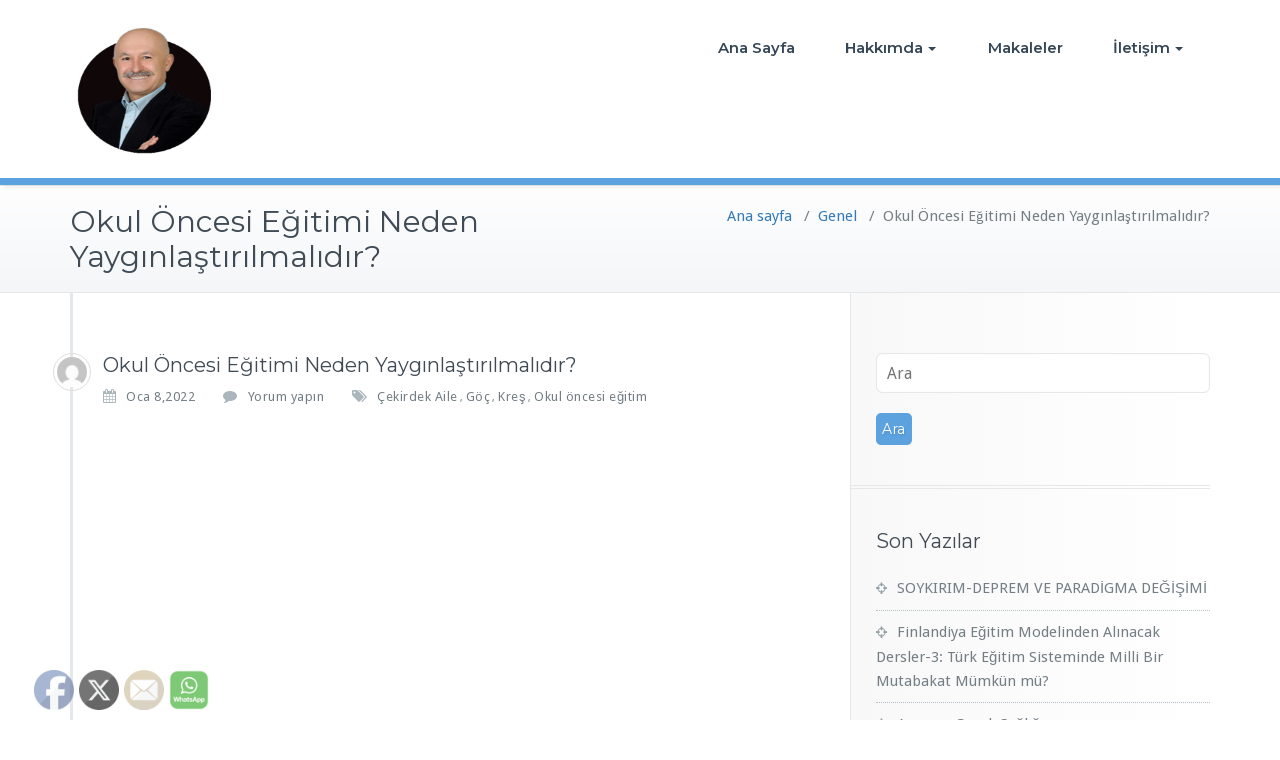

--- FILE ---
content_type: text/html; charset=UTF-8
request_url: https://www.nadircomak.com/682/okul-oncesi-egitimi-neden-yayginlastirilmalidir/
body_size: 16485
content:
<!DOCTYPE html>
<html lang="tr">
    <head>	
        <meta charset="UTF-8">
        <meta name="viewport" content="width=device-width, initial-scale=1">
        <meta http-equiv="x-ua-compatible" content="ie=edge">
       <link rel="pingback" href=" https://www.nadircomak.com/xmlrpc.php "><title>Okul Öncesi Eğitimi Neden Yaygınlaştırılmalıdır? &#8211; Dr. Nadir ÇOMAK</title>
<meta name='robots' content='max-image-preview:large' />
<link rel='dns-prefetch' href='//fonts.googleapis.com' />
<link rel="alternate" type="application/rss+xml" title="Dr. Nadir ÇOMAK &raquo; akışı" href="https://www.nadircomak.com/feed/" />
<link rel="alternate" type="application/rss+xml" title="Dr. Nadir ÇOMAK &raquo; yorum akışı" href="https://www.nadircomak.com/comments/feed/" />
<link rel="alternate" type="application/rss+xml" title="Dr. Nadir ÇOMAK &raquo; Okul Öncesi Eğitimi Neden Yaygınlaştırılmalıdır? yorum akışı" href="https://www.nadircomak.com/682/okul-oncesi-egitimi-neden-yayginlastirilmalidir/feed/" />
<script type="text/javascript">
/* <![CDATA[ */
window._wpemojiSettings = {"baseUrl":"https:\/\/s.w.org\/images\/core\/emoji\/15.0.3\/72x72\/","ext":".png","svgUrl":"https:\/\/s.w.org\/images\/core\/emoji\/15.0.3\/svg\/","svgExt":".svg","source":{"concatemoji":"https:\/\/www.nadircomak.com\/wp-includes\/js\/wp-emoji-release.min.js?ver=6.6.2"}};
/*! This file is auto-generated */
!function(i,n){var o,s,e;function c(e){try{var t={supportTests:e,timestamp:(new Date).valueOf()};sessionStorage.setItem(o,JSON.stringify(t))}catch(e){}}function p(e,t,n){e.clearRect(0,0,e.canvas.width,e.canvas.height),e.fillText(t,0,0);var t=new Uint32Array(e.getImageData(0,0,e.canvas.width,e.canvas.height).data),r=(e.clearRect(0,0,e.canvas.width,e.canvas.height),e.fillText(n,0,0),new Uint32Array(e.getImageData(0,0,e.canvas.width,e.canvas.height).data));return t.every(function(e,t){return e===r[t]})}function u(e,t,n){switch(t){case"flag":return n(e,"\ud83c\udff3\ufe0f\u200d\u26a7\ufe0f","\ud83c\udff3\ufe0f\u200b\u26a7\ufe0f")?!1:!n(e,"\ud83c\uddfa\ud83c\uddf3","\ud83c\uddfa\u200b\ud83c\uddf3")&&!n(e,"\ud83c\udff4\udb40\udc67\udb40\udc62\udb40\udc65\udb40\udc6e\udb40\udc67\udb40\udc7f","\ud83c\udff4\u200b\udb40\udc67\u200b\udb40\udc62\u200b\udb40\udc65\u200b\udb40\udc6e\u200b\udb40\udc67\u200b\udb40\udc7f");case"emoji":return!n(e,"\ud83d\udc26\u200d\u2b1b","\ud83d\udc26\u200b\u2b1b")}return!1}function f(e,t,n){var r="undefined"!=typeof WorkerGlobalScope&&self instanceof WorkerGlobalScope?new OffscreenCanvas(300,150):i.createElement("canvas"),a=r.getContext("2d",{willReadFrequently:!0}),o=(a.textBaseline="top",a.font="600 32px Arial",{});return e.forEach(function(e){o[e]=t(a,e,n)}),o}function t(e){var t=i.createElement("script");t.src=e,t.defer=!0,i.head.appendChild(t)}"undefined"!=typeof Promise&&(o="wpEmojiSettingsSupports",s=["flag","emoji"],n.supports={everything:!0,everythingExceptFlag:!0},e=new Promise(function(e){i.addEventListener("DOMContentLoaded",e,{once:!0})}),new Promise(function(t){var n=function(){try{var e=JSON.parse(sessionStorage.getItem(o));if("object"==typeof e&&"number"==typeof e.timestamp&&(new Date).valueOf()<e.timestamp+604800&&"object"==typeof e.supportTests)return e.supportTests}catch(e){}return null}();if(!n){if("undefined"!=typeof Worker&&"undefined"!=typeof OffscreenCanvas&&"undefined"!=typeof URL&&URL.createObjectURL&&"undefined"!=typeof Blob)try{var e="postMessage("+f.toString()+"("+[JSON.stringify(s),u.toString(),p.toString()].join(",")+"));",r=new Blob([e],{type:"text/javascript"}),a=new Worker(URL.createObjectURL(r),{name:"wpTestEmojiSupports"});return void(a.onmessage=function(e){c(n=e.data),a.terminate(),t(n)})}catch(e){}c(n=f(s,u,p))}t(n)}).then(function(e){for(var t in e)n.supports[t]=e[t],n.supports.everything=n.supports.everything&&n.supports[t],"flag"!==t&&(n.supports.everythingExceptFlag=n.supports.everythingExceptFlag&&n.supports[t]);n.supports.everythingExceptFlag=n.supports.everythingExceptFlag&&!n.supports.flag,n.DOMReady=!1,n.readyCallback=function(){n.DOMReady=!0}}).then(function(){return e}).then(function(){var e;n.supports.everything||(n.readyCallback(),(e=n.source||{}).concatemoji?t(e.concatemoji):e.wpemoji&&e.twemoji&&(t(e.twemoji),t(e.wpemoji)))}))}((window,document),window._wpemojiSettings);
/* ]]> */
</script>
<link rel='stylesheet' id='my-style-css' href='https://www.nadircomak.com/wp-content/plugins/mobil-cihazlar-icin-hizli-iletisim/css/style.css?ver=6.6.2' type='text/css' media='all' />
<link rel='stylesheet' id='twb-open-sans-css' href='https://fonts.googleapis.com/css?family=Open+Sans%3A300%2C400%2C500%2C600%2C700%2C800&#038;display=swap&#038;ver=6.6.2' type='text/css' media='all' />
<link rel='stylesheet' id='twbbwg-global-css' href='https://www.nadircomak.com/wp-content/plugins/photo-gallery/booster/assets/css/global.css?ver=1.0.0' type='text/css' media='all' />
<style id='wp-emoji-styles-inline-css' type='text/css'>

	img.wp-smiley, img.emoji {
		display: inline !important;
		border: none !important;
		box-shadow: none !important;
		height: 1em !important;
		width: 1em !important;
		margin: 0 0.07em !important;
		vertical-align: -0.1em !important;
		background: none !important;
		padding: 0 !important;
	}
</style>
<link rel='stylesheet' id='wp-block-library-css' href='https://www.nadircomak.com/wp-includes/css/dist/block-library/style.min.css?ver=6.6.2' type='text/css' media='all' />
<style id='classic-theme-styles-inline-css' type='text/css'>
/*! This file is auto-generated */
.wp-block-button__link{color:#fff;background-color:#32373c;border-radius:9999px;box-shadow:none;text-decoration:none;padding:calc(.667em + 2px) calc(1.333em + 2px);font-size:1.125em}.wp-block-file__button{background:#32373c;color:#fff;text-decoration:none}
</style>
<style id='global-styles-inline-css' type='text/css'>
:root{--wp--preset--aspect-ratio--square: 1;--wp--preset--aspect-ratio--4-3: 4/3;--wp--preset--aspect-ratio--3-4: 3/4;--wp--preset--aspect-ratio--3-2: 3/2;--wp--preset--aspect-ratio--2-3: 2/3;--wp--preset--aspect-ratio--16-9: 16/9;--wp--preset--aspect-ratio--9-16: 9/16;--wp--preset--color--black: #000000;--wp--preset--color--cyan-bluish-gray: #abb8c3;--wp--preset--color--white: #ffffff;--wp--preset--color--pale-pink: #f78da7;--wp--preset--color--vivid-red: #cf2e2e;--wp--preset--color--luminous-vivid-orange: #ff6900;--wp--preset--color--luminous-vivid-amber: #fcb900;--wp--preset--color--light-green-cyan: #7bdcb5;--wp--preset--color--vivid-green-cyan: #00d084;--wp--preset--color--pale-cyan-blue: #8ed1fc;--wp--preset--color--vivid-cyan-blue: #0693e3;--wp--preset--color--vivid-purple: #9b51e0;--wp--preset--gradient--vivid-cyan-blue-to-vivid-purple: linear-gradient(135deg,rgba(6,147,227,1) 0%,rgb(155,81,224) 100%);--wp--preset--gradient--light-green-cyan-to-vivid-green-cyan: linear-gradient(135deg,rgb(122,220,180) 0%,rgb(0,208,130) 100%);--wp--preset--gradient--luminous-vivid-amber-to-luminous-vivid-orange: linear-gradient(135deg,rgba(252,185,0,1) 0%,rgba(255,105,0,1) 100%);--wp--preset--gradient--luminous-vivid-orange-to-vivid-red: linear-gradient(135deg,rgba(255,105,0,1) 0%,rgb(207,46,46) 100%);--wp--preset--gradient--very-light-gray-to-cyan-bluish-gray: linear-gradient(135deg,rgb(238,238,238) 0%,rgb(169,184,195) 100%);--wp--preset--gradient--cool-to-warm-spectrum: linear-gradient(135deg,rgb(74,234,220) 0%,rgb(151,120,209) 20%,rgb(207,42,186) 40%,rgb(238,44,130) 60%,rgb(251,105,98) 80%,rgb(254,248,76) 100%);--wp--preset--gradient--blush-light-purple: linear-gradient(135deg,rgb(255,206,236) 0%,rgb(152,150,240) 100%);--wp--preset--gradient--blush-bordeaux: linear-gradient(135deg,rgb(254,205,165) 0%,rgb(254,45,45) 50%,rgb(107,0,62) 100%);--wp--preset--gradient--luminous-dusk: linear-gradient(135deg,rgb(255,203,112) 0%,rgb(199,81,192) 50%,rgb(65,88,208) 100%);--wp--preset--gradient--pale-ocean: linear-gradient(135deg,rgb(255,245,203) 0%,rgb(182,227,212) 50%,rgb(51,167,181) 100%);--wp--preset--gradient--electric-grass: linear-gradient(135deg,rgb(202,248,128) 0%,rgb(113,206,126) 100%);--wp--preset--gradient--midnight: linear-gradient(135deg,rgb(2,3,129) 0%,rgb(40,116,252) 100%);--wp--preset--font-size--small: 13px;--wp--preset--font-size--medium: 20px;--wp--preset--font-size--large: 36px;--wp--preset--font-size--x-large: 42px;--wp--preset--spacing--20: 0.44rem;--wp--preset--spacing--30: 0.67rem;--wp--preset--spacing--40: 1rem;--wp--preset--spacing--50: 1.5rem;--wp--preset--spacing--60: 2.25rem;--wp--preset--spacing--70: 3.38rem;--wp--preset--spacing--80: 5.06rem;--wp--preset--shadow--natural: 6px 6px 9px rgba(0, 0, 0, 0.2);--wp--preset--shadow--deep: 12px 12px 50px rgba(0, 0, 0, 0.4);--wp--preset--shadow--sharp: 6px 6px 0px rgba(0, 0, 0, 0.2);--wp--preset--shadow--outlined: 6px 6px 0px -3px rgba(255, 255, 255, 1), 6px 6px rgba(0, 0, 0, 1);--wp--preset--shadow--crisp: 6px 6px 0px rgba(0, 0, 0, 1);}:where(.is-layout-flex){gap: 0.5em;}:where(.is-layout-grid){gap: 0.5em;}body .is-layout-flex{display: flex;}.is-layout-flex{flex-wrap: wrap;align-items: center;}.is-layout-flex > :is(*, div){margin: 0;}body .is-layout-grid{display: grid;}.is-layout-grid > :is(*, div){margin: 0;}:where(.wp-block-columns.is-layout-flex){gap: 2em;}:where(.wp-block-columns.is-layout-grid){gap: 2em;}:where(.wp-block-post-template.is-layout-flex){gap: 1.25em;}:where(.wp-block-post-template.is-layout-grid){gap: 1.25em;}.has-black-color{color: var(--wp--preset--color--black) !important;}.has-cyan-bluish-gray-color{color: var(--wp--preset--color--cyan-bluish-gray) !important;}.has-white-color{color: var(--wp--preset--color--white) !important;}.has-pale-pink-color{color: var(--wp--preset--color--pale-pink) !important;}.has-vivid-red-color{color: var(--wp--preset--color--vivid-red) !important;}.has-luminous-vivid-orange-color{color: var(--wp--preset--color--luminous-vivid-orange) !important;}.has-luminous-vivid-amber-color{color: var(--wp--preset--color--luminous-vivid-amber) !important;}.has-light-green-cyan-color{color: var(--wp--preset--color--light-green-cyan) !important;}.has-vivid-green-cyan-color{color: var(--wp--preset--color--vivid-green-cyan) !important;}.has-pale-cyan-blue-color{color: var(--wp--preset--color--pale-cyan-blue) !important;}.has-vivid-cyan-blue-color{color: var(--wp--preset--color--vivid-cyan-blue) !important;}.has-vivid-purple-color{color: var(--wp--preset--color--vivid-purple) !important;}.has-black-background-color{background-color: var(--wp--preset--color--black) !important;}.has-cyan-bluish-gray-background-color{background-color: var(--wp--preset--color--cyan-bluish-gray) !important;}.has-white-background-color{background-color: var(--wp--preset--color--white) !important;}.has-pale-pink-background-color{background-color: var(--wp--preset--color--pale-pink) !important;}.has-vivid-red-background-color{background-color: var(--wp--preset--color--vivid-red) !important;}.has-luminous-vivid-orange-background-color{background-color: var(--wp--preset--color--luminous-vivid-orange) !important;}.has-luminous-vivid-amber-background-color{background-color: var(--wp--preset--color--luminous-vivid-amber) !important;}.has-light-green-cyan-background-color{background-color: var(--wp--preset--color--light-green-cyan) !important;}.has-vivid-green-cyan-background-color{background-color: var(--wp--preset--color--vivid-green-cyan) !important;}.has-pale-cyan-blue-background-color{background-color: var(--wp--preset--color--pale-cyan-blue) !important;}.has-vivid-cyan-blue-background-color{background-color: var(--wp--preset--color--vivid-cyan-blue) !important;}.has-vivid-purple-background-color{background-color: var(--wp--preset--color--vivid-purple) !important;}.has-black-border-color{border-color: var(--wp--preset--color--black) !important;}.has-cyan-bluish-gray-border-color{border-color: var(--wp--preset--color--cyan-bluish-gray) !important;}.has-white-border-color{border-color: var(--wp--preset--color--white) !important;}.has-pale-pink-border-color{border-color: var(--wp--preset--color--pale-pink) !important;}.has-vivid-red-border-color{border-color: var(--wp--preset--color--vivid-red) !important;}.has-luminous-vivid-orange-border-color{border-color: var(--wp--preset--color--luminous-vivid-orange) !important;}.has-luminous-vivid-amber-border-color{border-color: var(--wp--preset--color--luminous-vivid-amber) !important;}.has-light-green-cyan-border-color{border-color: var(--wp--preset--color--light-green-cyan) !important;}.has-vivid-green-cyan-border-color{border-color: var(--wp--preset--color--vivid-green-cyan) !important;}.has-pale-cyan-blue-border-color{border-color: var(--wp--preset--color--pale-cyan-blue) !important;}.has-vivid-cyan-blue-border-color{border-color: var(--wp--preset--color--vivid-cyan-blue) !important;}.has-vivid-purple-border-color{border-color: var(--wp--preset--color--vivid-purple) !important;}.has-vivid-cyan-blue-to-vivid-purple-gradient-background{background: var(--wp--preset--gradient--vivid-cyan-blue-to-vivid-purple) !important;}.has-light-green-cyan-to-vivid-green-cyan-gradient-background{background: var(--wp--preset--gradient--light-green-cyan-to-vivid-green-cyan) !important;}.has-luminous-vivid-amber-to-luminous-vivid-orange-gradient-background{background: var(--wp--preset--gradient--luminous-vivid-amber-to-luminous-vivid-orange) !important;}.has-luminous-vivid-orange-to-vivid-red-gradient-background{background: var(--wp--preset--gradient--luminous-vivid-orange-to-vivid-red) !important;}.has-very-light-gray-to-cyan-bluish-gray-gradient-background{background: var(--wp--preset--gradient--very-light-gray-to-cyan-bluish-gray) !important;}.has-cool-to-warm-spectrum-gradient-background{background: var(--wp--preset--gradient--cool-to-warm-spectrum) !important;}.has-blush-light-purple-gradient-background{background: var(--wp--preset--gradient--blush-light-purple) !important;}.has-blush-bordeaux-gradient-background{background: var(--wp--preset--gradient--blush-bordeaux) !important;}.has-luminous-dusk-gradient-background{background: var(--wp--preset--gradient--luminous-dusk) !important;}.has-pale-ocean-gradient-background{background: var(--wp--preset--gradient--pale-ocean) !important;}.has-electric-grass-gradient-background{background: var(--wp--preset--gradient--electric-grass) !important;}.has-midnight-gradient-background{background: var(--wp--preset--gradient--midnight) !important;}.has-small-font-size{font-size: var(--wp--preset--font-size--small) !important;}.has-medium-font-size{font-size: var(--wp--preset--font-size--medium) !important;}.has-large-font-size{font-size: var(--wp--preset--font-size--large) !important;}.has-x-large-font-size{font-size: var(--wp--preset--font-size--x-large) !important;}
:where(.wp-block-post-template.is-layout-flex){gap: 1.25em;}:where(.wp-block-post-template.is-layout-grid){gap: 1.25em;}
:where(.wp-block-columns.is-layout-flex){gap: 2em;}:where(.wp-block-columns.is-layout-grid){gap: 2em;}
:root :where(.wp-block-pullquote){font-size: 1.5em;line-height: 1.6;}
</style>
<link rel='stylesheet' id='contact-form-7-css' href='https://www.nadircomak.com/wp-content/plugins/contact-form-7/includes/css/styles.css?ver=5.8.6' type='text/css' media='all' />
<link rel='stylesheet' id='bwg_fonts-css' href='https://www.nadircomak.com/wp-content/plugins/photo-gallery/css/bwg-fonts/fonts.css?ver=0.0.1' type='text/css' media='all' />
<link rel='stylesheet' id='sumoselect-css' href='https://www.nadircomak.com/wp-content/plugins/photo-gallery/css/sumoselect.min.css?ver=3.4.6' type='text/css' media='all' />
<link rel='stylesheet' id='mCustomScrollbar-css' href='https://www.nadircomak.com/wp-content/plugins/photo-gallery/css/jquery.mCustomScrollbar.min.css?ver=3.1.5' type='text/css' media='all' />
<link rel='stylesheet' id='bwg_googlefonts-css' href='https://fonts.googleapis.com/css?family=Ubuntu&#038;subset=greek,latin,greek-ext,vietnamese,cyrillic-ext,latin-ext,cyrillic' type='text/css' media='all' />
<link rel='stylesheet' id='bwg_frontend-css' href='https://www.nadircomak.com/wp-content/plugins/photo-gallery/css/styles.min.css?ver=1.8.19' type='text/css' media='all' />
<link rel='stylesheet' id='dashicons-css' href='https://www.nadircomak.com/wp-includes/css/dashicons.min.css?ver=6.6.2' type='text/css' media='all' />
<link rel='stylesheet' id='post-views-counter-frontend-css' href='https://www.nadircomak.com/wp-content/plugins/post-views-counter/css/frontend.min.css?ver=1.4.3' type='text/css' media='all' />
<link rel='stylesheet' id='SFSImainCss-css' href='https://www.nadircomak.com/wp-content/plugins/ultimate-social-media-icons/css/sfsi-style.css?ver=2.8.6' type='text/css' media='all' />
<link rel='stylesheet' id='disable_sfsi-css' href='https://www.nadircomak.com/wp-content/plugins/ultimate-social-media-icons/css/disable_sfsi.css?ver=6.6.2' type='text/css' media='all' />
<link rel='stylesheet' id='busiprof-fonts-css' href='//fonts.googleapis.com/css?family=Droid+Sans%3A400%2C700%2C800%7CMontserrat%3A300%2C300i%2C400%2C400i%2C500%2C500i%2C600%2C600i%2C700%2C700i%2C800%2C800i%2C900%7CRoboto%3A+100%2C300%2C400%2C500%2C700%2C900%7CRaleway+%3A100%2C200%2C300%2C400%2C500%2C600%2C700%2C800%2C900%7CDroid+Serif%3A400%2C700&#038;subset=latin%2Clatin-ext' type='text/css' media='all' />
<link rel='stylesheet' id='bootstrap-css-css' href='https://www.nadircomak.com/wp-content/themes/busiprof/css/bootstrap.css?ver=6.6.2' type='text/css' media='all' />
<link rel='stylesheet' id='busiprof-style-css' href='https://www.nadircomak.com/wp-content/themes/busiprof/style.css?ver=6.6.2' type='text/css' media='all' />
<link rel='stylesheet' id='busiporf-custom-css-css' href='https://www.nadircomak.com/wp-content/themes/busiprof/css/custom.css?ver=6.6.2' type='text/css' media='all' />
<link rel='stylesheet' id='flexslider-css-css' href='https://www.nadircomak.com/wp-content/themes/busiprof/css/flexslider.css?ver=6.6.2' type='text/css' media='all' />
<link rel='stylesheet' id='busiporf-Droid-css' href='//fonts.googleapis.com/css?family=Droid+Sans%3A400%2C700&#038;ver=6.6.2' type='text/css' media='all' />
<link rel='stylesheet' id='busiporf-Montserrat-css' href='//fonts.googleapis.com/css?family=Montserrat%3A400%2C700&#038;ver=6.6.2' type='text/css' media='all' />
<link rel='stylesheet' id='busiporf-Droid-serif-css' href='//fonts.googleapis.com/css?family=Droid+Serif%3A400%2C400italic%2C700%2C700italic&#038;ver=6.6.2' type='text/css' media='all' />
<link rel='stylesheet' id='font-awesome-css-css' href='https://www.nadircomak.com/wp-content/themes/busiprof/css/font-awesome/css/font-awesome.min.css?ver=6.6.2' type='text/css' media='all' />
<script type="text/javascript" src="https://www.nadircomak.com/wp-includes/js/jquery/jquery.min.js?ver=3.7.1" id="jquery-core-js"></script>
<script type="text/javascript" src="https://www.nadircomak.com/wp-includes/js/jquery/jquery-migrate.min.js?ver=3.4.1" id="jquery-migrate-js"></script>
<script type="text/javascript" src="https://www.nadircomak.com/wp-content/plugins/photo-gallery/booster/assets/js/circle-progress.js?ver=1.2.2" id="twbbwg-circle-js"></script>
<script type="text/javascript" id="twbbwg-global-js-extra">
/* <![CDATA[ */
var twb = {"nonce":"03c430ed02","ajax_url":"https:\/\/www.nadircomak.com\/wp-admin\/admin-ajax.php","plugin_url":"https:\/\/www.nadircomak.com\/wp-content\/plugins\/photo-gallery\/booster","href":"https:\/\/www.nadircomak.com\/wp-admin\/admin.php?page=twbbwg_photo-gallery"};
var twb = {"nonce":"03c430ed02","ajax_url":"https:\/\/www.nadircomak.com\/wp-admin\/admin-ajax.php","plugin_url":"https:\/\/www.nadircomak.com\/wp-content\/plugins\/photo-gallery\/booster","href":"https:\/\/www.nadircomak.com\/wp-admin\/admin.php?page=twbbwg_photo-gallery"};
/* ]]> */
</script>
<script type="text/javascript" src="https://www.nadircomak.com/wp-content/plugins/photo-gallery/booster/assets/js/global.js?ver=1.0.0" id="twbbwg-global-js"></script>
<script type="text/javascript" src="https://www.nadircomak.com/wp-content/plugins/photo-gallery/js/jquery.sumoselect.min.js?ver=3.4.6" id="sumoselect-js"></script>
<script type="text/javascript" src="https://www.nadircomak.com/wp-content/plugins/photo-gallery/js/tocca.min.js?ver=2.0.9" id="bwg_mobile-js"></script>
<script type="text/javascript" src="https://www.nadircomak.com/wp-content/plugins/photo-gallery/js/jquery.mCustomScrollbar.concat.min.js?ver=3.1.5" id="mCustomScrollbar-js"></script>
<script type="text/javascript" src="https://www.nadircomak.com/wp-content/plugins/photo-gallery/js/jquery.fullscreen.min.js?ver=0.6.0" id="jquery-fullscreen-js"></script>
<script type="text/javascript" id="bwg_frontend-js-extra">
/* <![CDATA[ */
var bwg_objectsL10n = {"bwg_field_required":"field is required.","bwg_mail_validation":"Bu, ge\u00e7erli bir e-posta adresi de\u011fil.","bwg_search_result":"Araman\u0131z\u0131 e\u015fle\u015fen g\u00f6r\u00fcnt\u00fc yok.","bwg_select_tag":"Select Tag","bwg_order_by":"Sipari\u015f","bwg_search":"Ara","bwg_show_ecommerce":"Yorumlar\u0131 g\u00f6ster","bwg_hide_ecommerce":"Yorumlar gizle","bwg_show_comments":"Yorumlar\u0131 G\u00f6ster","bwg_hide_comments":"Yorumlar gizle","bwg_restore":"Restore","bwg_maximize":"\u00d6zdeyi\u015f","bwg_fullscreen":"Fullscreen","bwg_exit_fullscreen":"Tam Ekran \u00e7\u0131k\u0131n","bwg_search_tag":"SEARCH...","bwg_tag_no_match":"No tags found","bwg_all_tags_selected":"All tags selected","bwg_tags_selected":"tags selected","play":"Oynay\u0131n","pause":"Pause","is_pro":"","bwg_play":"Oynay\u0131n","bwg_pause":"Pause","bwg_hide_info":"Bilgiyi sakla","bwg_show_info":"Bilgi g\u00f6ster","bwg_hide_rating":"Gizle derece","bwg_show_rating":"Derece Show","ok":"Ok","cancel":"Cancel","select_all":"Select all","lazy_load":"0","lazy_loader":"https:\/\/www.nadircomak.com\/wp-content\/plugins\/photo-gallery\/images\/ajax_loader.png","front_ajax":"0","bwg_tag_see_all":"see all tags","bwg_tag_see_less":"see less tags"};
/* ]]> */
</script>
<script type="text/javascript" src="https://www.nadircomak.com/wp-content/plugins/photo-gallery/js/scripts.min.js?ver=1.8.19" id="bwg_frontend-js"></script>
<script type="text/javascript" src="https://www.nadircomak.com/wp-content/themes/busiprof/js/bootstrap.min.js?ver=6.6.2" id="bootstrap-js-js"></script>
<script type="text/javascript" src="https://www.nadircomak.com/wp-content/themes/busiprof/js/custom.js?ver=6.6.2" id="busiporf-custom-js-js"></script>
<link rel="https://api.w.org/" href="https://www.nadircomak.com/wp-json/" /><link rel="alternate" title="JSON" type="application/json" href="https://www.nadircomak.com/wp-json/wp/v2/posts/682" /><link rel="EditURI" type="application/rsd+xml" title="RSD" href="https://www.nadircomak.com/xmlrpc.php?rsd" />
<meta name="generator" content="WordPress 6.6.2" />
<link rel="canonical" href="https://www.nadircomak.com/682/okul-oncesi-egitimi-neden-yayginlastirilmalidir/" />
<link rel='shortlink' href='https://www.nadircomak.com/?p=682' />
<link rel="alternate" title="oEmbed (JSON)" type="application/json+oembed" href="https://www.nadircomak.com/wp-json/oembed/1.0/embed?url=https%3A%2F%2Fwww.nadircomak.com%2F682%2Fokul-oncesi-egitimi-neden-yayginlastirilmalidir%2F" />
<link rel="alternate" title="oEmbed (XML)" type="text/xml+oembed" href="https://www.nadircomak.com/wp-json/oembed/1.0/embed?url=https%3A%2F%2Fwww.nadircomak.com%2F682%2Fokul-oncesi-egitimi-neden-yayginlastirilmalidir%2F&#038;format=xml" />
<meta name="follow.[base64]" content="RXxvuLMrUb7KFQaCnKGY"/><meta property="og:image:secure_url" content="https://www.nadircomak.com/wp-content/uploads/2022/01/Adsiz-tasarim-3.jpg" data-id="sfsi"><meta property="twitter:card" content="summary_large_image" data-id="sfsi"><meta property="twitter:image" content="https://www.nadircomak.com/wp-content/uploads/2022/01/Adsiz-tasarim-3.jpg" data-id="sfsi"><meta property="og:image:type" content="" data-id="sfsi" /><meta property="og:image:width" content="1080" data-id="sfsi" /><meta property="og:image:height" content="1920" data-id="sfsi" /><meta property="og:url" content="https://www.nadircomak.com/682/okul-oncesi-egitimi-neden-yayginlastirilmalidir/" data-id="sfsi" /><meta property="og:description" content="
Okul öncesi eğitimi erken çocukluk eğitimi olarak da adlandırılır ve çocukların geleceğe hazırlanmasında çok önemli bir yere sahiptir. Ülkemizde sürdürülen okul öncesi eğitiminin sahadaki tatbikinde mevzuatlara göre farklı uygulama modellerine rastlanmaktadır. Bu uygulamaların en yaygın olanı MEB bünyesindeki resmî kurumlarda yürütülen okul öncesi eğitimidir. Bu uygulamalar iki şekilde yapılır. Müstakil okul öncesi eğitim kurumları ve ilköğretim okulları bünyesindeki anasınıfı uygulamalarıdır. Bu uygulamalar resmi ve özel öğretim kurumlarında da yapılabilmektedir. MEB’na bağlı özel öğretim kurumları tarafından açılan okul öncesi eğitim kurumları özel bir eğitim anlayışıyla kaliteli bir eğitim vermeye çalışmaktadır. Özel eğitim kurumlarının ayakta kalabilmesi için rekabet şartlarını dikkate alarak kaliteli bir eğitim vermesi gerekir. Bu da eğitimin maliyetini artırabilmektedir. Maliyet artışı ailelerin özel okul öncesi kurumlarına erişimini güçleştirmektedir.



Erken çocukluk eğitimine yönelik olarak hizmet veren ve farklı statüde çalışan eğitim uygulamaları da bulunmaktadır. “Kurumlar kendi çalışanlarına yönelik olarak “çocuk bakımevi,” özel sektörün işlettiği merkezler “kreş ve gündüz bakımevleri,” işyerleri merkezleri ise “kreş” açabilmektedir. 0.6.2012 tarihli ve 6331 sayılı İş Sağlığı ve Güvenliği Kanunu kapsamında çıkarılan Gebe veya Emziren Kadınların Çalıştırılma Şartlarıyla Emzirme Odaları ve Çocuk Yurtlarına Dair Yönetmelik‟te işyerlerinin kreş ve gündüz bakımevi açma yükümlülüğüne dair düzenlemeler bulunmaktadır. Buna göre 100’den fazla kadın işçi çalıştıran işyerlerinde emzirme odası açılmalıdır, 150’den fazla kadın çalışanı varsa işyerinin 0- 66 aylık çocuklar için kreş açma zorunluluğu bulunmaktadır. Devlet Memurları Kanunu'nun 191. maddesinde düzenlenmiş olan Kamu Kurum ve Kuruluşlarınca Açılacak Çocuk Bakımevleri Hakkında Yönetmelik'in 2. maddesine göre kurum çalışanlarının 0-6 yaş grubuna giren en az 50 çocuğu bakımevi hizmetinden faydalanabilir. Ancak, bu hizmetin sağlanması için kurumun bağlı veya ilgili olduğu bakanın onayı alması gerekmektedir. Ayrıca, mülki idare amirinin denetiminde, il ve ilçe merkezlerindeki memurların çocuklarının ortaklaşa olarak faydalanacağı bir bakımevinin açılması olanağı da bulunmaktadır (m. 20). Kamu Kurumlarındaki kreş sayısı giderek düşüş göstermekte, kreşler kapatılmakta ya da yenileri açılmamaktadır. 2012 yılında yayınlanan Kamu Sosyal Tesislerine İlişkin Tebliğ ile kreş de dahil olmak üzere kamu tesisi açmak isteyen kurumlara bütçeden destek verilmeyeceği bildirilmiş, 2013 genel bütçesinde bu yönde düzenlemeler yapılmıştır. Son olarak Mayıs 2014‟te yayınlanan “Yatırımlarda Devlet Yardımları Hakkındaki Kararda Değişiklik Yapılmasına Dair Bakanlar Kurul Kararı” ile bu alanda hizmet verecek olan özel sektöre teşvik sağlanacağı duyurularak hizmetlerin özelleştirilmesi süreci hızlandırıldı.



Türkiye‟de yerel yönetimler 2007‟den önce okul öncesi kurum açmaya yetkiliyken Anayasa Mahkemesi‟nin 5393 sayılı Belediye Kanunu'nun 14. maddesinde yer alan, “Belediyelerin okul öncesi eğitim kurumları açabilir” düzenlemesini, bu düzenlemenin belediyeleri kamu hizmetinin görülmesi yönünden “genel görevli” kılan içeriğini gerekçe göstererek iptal etmesi nedeniyle, ancak yasada yer alan sosyal hizmet yükümlülüklerine dayanarak bu hizmetleri verebilir hale geldi. Şu anda bazı belediyeler bu hizmeti ücretsiz olarak vermektedir.



Özel şirketler Aile ve Toplum Hizmetleri Genel Müdürlüğü‟ne bağlı Kreş ve Gündüz Bakımevleri açabilirler. Yukarıda belirtildiği gibi, “Yatırımlarda Devlet Yardımları Hakkındaki Kararda Değişiklik Yapılmasına Dair Bakanlar Kurul Kararı” ile bu alanda hizmet verecek olan özel sektöre teşvik sağlanacağı duyurulmuştur. Kreş ve Gündüz Bakımevleri, Özel Kreş ve Gündüz Bakımevleri ve Özel Çocuk Kulüpleri Kuruluş ve İşleyiş Esasları Hakkında Yönetmeliğe göre faaliyet gösterir. 0-6 yaş arasındaki çocuklar bu hizmetlerden faydalanabilir.”[1]



Bu mevzuat ve uygulamalar dikkate alındığında ülkemizde erken çocukluk eğitimi verilmesi için birçok farklı seçeneğin olduğu görülmektedir. Kadınların iş yaşamında aktif olarak yer alması çocuk bakımı ve eğitimi konusunda sorunlara yol açmaktadır. Geniş aile yapısının çekirdek aile yapısına göre daha fazla olması çocuk bakımı ve eğitimi konusunda ebeveynlerin destek olmasını güçleştirmektedir. Aynı zamanda yurt içi göç oranlarının hızla artması geniş ailelerden ayrılarak başka illerde yaşamak zorunda kalan çekirdek ailelerin çocuk bakımı ve eğitimi konusunda profesyonel destek almasını zorunlu hale getirmektedir. Aile yapısındaki değişim ve göç olgusunun toplum üzerindeki etkisini daha net bir şekilde görmek için Türkiye Aile Yapısı istatistikleri incelenebilir.[2]



Bu bilgiler ışığında ülkemizde çocukların eğitim yaşamlarına ve hayata hazırlanması için okul öncesi eğitimi yaygınlaştırılmalıdır. Bu amaçla organize sanayi bölgeleri içerisinde kreşler ve okul öncesi eğitim kurumları açılabilir. Ayrıca yerel yönetimler erken çocukluk dönemine hizmet etme amacıyla kreş ve okul öncesi kurumu açmak için daha fazla gayret göstermelidir. Bu konuda farkındalığın oluşması için eğitimcilerin bilinçlendirme çalışması yapmasına ihtiyaç olduğu aşikardır. Çocuklarımızın iyi bir eğitim alması için fiziksel, sosyal, duygusal, bilişsel ve dil gelişimi açısından bütünsel bir gelişim göstermeleri için alanında uzman eğitimcilerden eğitim alması son derece yararlı olacaktır.



Dr. Nadir Çomak







[1] http://www.keig.org/wp-content/uploads/2016/03/hangi.pdf



[2] https://data.tuik.gov.tr/Bulten/Index?p=Istatistiklerle-Aile-2020-37251
" data-id="sfsi" /><meta property="og:title" content="Okul Öncesi Eğitimi Neden Yaygınlaştırılmalıdır?" data-id="sfsi" /><style type="text/css">.recentcomments a{display:inline !important;padding:0 !important;margin:0 !important;}</style><link rel="icon" href="https://www.nadircomak.com/wp-content/uploads/2018/12/cropped-dr-nadir-EDzH-32x32.jpg" sizes="32x32" />
<link rel="icon" href="https://www.nadircomak.com/wp-content/uploads/2018/12/cropped-dr-nadir-EDzH-192x192.jpg" sizes="192x192" />
<link rel="apple-touch-icon" href="https://www.nadircomak.com/wp-content/uploads/2018/12/cropped-dr-nadir-EDzH-180x180.jpg" />
<meta name="msapplication-TileImage" content="https://www.nadircomak.com/wp-content/uploads/2018/12/cropped-dr-nadir-EDzH-270x270.jpg" />
	
    </head>
    <body class="post-template-default single single-post postid-682 single-format-standard sfsi_actvite_theme_default">
        	
        <div id="page" class="site">
            <a class="skip-link busiprof-screen-reader" href="#content">Skip to content</a>
            <!-- Navbar -->	
            <nav class="navbar navbar-default">
                <div class="container">
                    <!-- Brand and toggle get grouped for better mobile display -->
                    <div class="navbar-header">
                                                    <a class="navbar-brand" href="https://www.nadircomak.com/" class="brand">
                                <img alt="Dr. Nadir ÇOMAK" src="https://www.nadircomak.com/wp-content/uploads/2018/12/dr-nadir-EDzH.jpg" 
                                     alt="Dr. Nadir ÇOMAK"
                                     class="logo_imgae" style="width:150px; height:130px;">
                            </a>
                            	
                        <button type="button" class="navbar-toggle collapsed" data-toggle="collapse" data-target="#bs-example-navbar-collapse-1">
                            <span class="sr-only">Toggle navigation</span>
                            <span class="icon-bar"></span>
                            <span class="icon-bar"></span>
                            <span class="icon-bar"></span>
                        </button>
                    </div>

                    <!-- Collect the nav links, forms, and other content for toggling -->
                    <div class="collapse navbar-collapse" id="bs-example-navbar-collapse-1">
                        <ul id="menu-ana-sayfa" class="nav navbar-nav navbar-right"><li id="menu-item-70" class="menu-item menu-item-type-custom menu-item-object-custom menu-item-home menu-item-70"><a href="https://www.nadircomak.com">Ana Sayfa</a></li>
<li id="menu-item-69" class="menu-item menu-item-type-post_type menu-item-object-page menu-item-has-children menu-item-69 dropdown"><a href="https://www.nadircomak.com/hakkimda/">Hakkımda<span class="caret"></span></a>
<ul class="dropdown-menu">
	<li id="menu-item-695" class="menu-item menu-item-type-custom menu-item-object-custom menu-item-695"><a target="_blank" href="https://www.nadircomak.com/wp-content/uploads/2022/01/Nadir_Comak_Akademik_CV_2025.pdf">Akademik CV</a></li>
	<li id="menu-item-134" class="menu-item menu-item-type-post_type menu-item-object-page menu-item-134"><a href="https://www.nadircomak.com/basinda-nadir-comak/">Basında Nadir Çomak</a></li>
	<li id="menu-item-170" class="menu-item menu-item-type-custom menu-item-object-custom menu-item-170"><a href="https://www.nadircomak.com/index.php/bwg_gallery/youtube-videolari/">Youtube Videoları</a></li>
	<li id="menu-item-167" class="menu-item menu-item-type-custom menu-item-object-custom menu-item-167"><a href="https://www.nadircomak.com/index.php/bwg_gallery/seminerler/">Seminer Fotoğrafları</a></li>
	<li id="menu-item-200" class="menu-item menu-item-type-post_type menu-item-object-page menu-item-200"><a href="https://www.nadircomak.com/kimler-ne-soylediler/">Hakkımda kimler ne söylediler?</a></li>
	<li id="menu-item-259" class="menu-item menu-item-type-post_type menu-item-object-page menu-item-259"><a href="https://www.nadircomak.com/evimizdeki-elmaslar-kitabi-hakkinda/">Evimizdeki Elmaslar Kitabı Hakkında</a></li>
	<li id="menu-item-261" class="menu-item menu-item-type-post_type menu-item-object-page menu-item-261"><a href="https://www.nadircomak.com/parolamiz-basari-mazeret-yok-kitabi-hakkinda/">Parolamız Başarı Mazeret Yok Kitabı Hakkında</a></li>
	<li id="menu-item-260" class="menu-item menu-item-type-post_type menu-item-object-page menu-item-260"><a href="https://www.nadircomak.com/iklim-olusturan-ogretmen-kitabi-hakkinda/">İklim Oluşturan Öğretmen Kitabı Hakkında</a></li>
</ul>
</li>
<li id="menu-item-297" class="menu-item menu-item-type-taxonomy menu-item-object-category menu-item-297"><a href="https://www.nadircomak.com/konu/makaleler/">Makaleler</a></li>
<li id="menu-item-73" class="menu-item menu-item-type-post_type menu-item-object-page menu-item-has-children menu-item-73 dropdown"><a title="İletişim" href="https://www.nadircomak.com/iletisim/">İletişim<span class="caret"></span></a>
<ul class="dropdown-menu">
	<li id="menu-item-178" class="menu-item menu-item-type-post_type menu-item-object-page menu-item-178"><a href="https://www.nadircomak.com/seminer-talep-formu/">Seminer Talep Formu</a></li>
	<li id="menu-item-152" class="menu-item menu-item-type-post_type menu-item-object-page menu-item-152"><a href="https://www.nadircomak.com/kitap-talep-formu/">Kitap Talep Formu</a></li>
	<li id="menu-item-187" class="menu-item menu-item-type-post_type menu-item-object-page menu-item-187"><a href="https://www.nadircomak.com/kitap-degerlendirme-formu/">Kitap Değerlendirme Formu</a></li>
</ul>
</li>
</ul>			
                    </div>
                </div>
            </nav>	
            <!-- End of Navbar --><!-- Page Title -->
<section class="page-header">
	<div class="container">
		<div class="row">
			<div class="col-md-6">
				<div class="page-title">
					<h2>Okul Öncesi Eğitimi Neden Yaygınlaştırılmalıdır?</h2>
				</div>
			</div>
			<div class="col-md-6">
				<ul class="page-breadcrumb">
					<li><a href="https://www.nadircomak.com/">Ana sayfa</a> &nbsp &#47; &nbsp<a href="https://www.nadircomak.com/konu/genel/">Genel</a> &nbsp &#47; &nbsp<li class="active">Okul Öncesi Eğitimi Neden Yaygınlaştırılmalıdır?</li></li>				</ul>
			</div>
		</div>
	</div>	
</section>
<!-- End of Page Title -->
<div class="clearfix"></div><!-- Page Title -->
<!-- End of Page Title -->

<div class="clearfix"></div>

<!-- Blog & Sidebar Section -->
<div id="content">
<section>		
	<div class="container">
		<div class="row">
			
			<!--Blog Detail-->
			<div class="col-md-8 col-xs-12">
				<div class="site-content">
					<article class="post post-682 type-post status-publish format-standard has-post-thumbnail hentry category-genel tag-cekirdek-aile tag-goc tag-kres tag-okul-oncesi-egitim"> 
	<span class="site-author">
		<figure class="avatar">
					<a data-tip="Nadir Çomak" href="https://www.nadircomak.com/author/nadir/" data-toggle="tooltip" title="Nadir Çomak"><img alt='' src='https://secure.gravatar.com/avatar/7531564a5f47101858e67ffc4b207e04?s=32&#038;d=mm&#038;r=g' srcset='https://secure.gravatar.com/avatar/7531564a5f47101858e67ffc4b207e04?s=64&#038;d=mm&#038;r=g 2x' class='img-circle avatar-32 photo' height='32' width='32' decoding='async'/></a>
		</figure>
	</span>
		<header class="entry-header">
			<h3 class="entry-title">Okul Öncesi Eğitimi Neden Yaygınlaştırılmalıdır?</h3>		</header>
	
		<div class="entry-meta">
		
			<span class="entry-date"><a href="https://www.nadircomak.com/2022/08"><time datetime="">Oca 8,2022</time></a></span>
			
			<span class="comments-link"><a href="https://www.nadircomak.com/682/okul-oncesi-egitimi-neden-yayginlastirilmalidir/#respond">Yorum yapın</a></span>
			
						<span class="tag-links"><a href="https://www.nadircomak.com/tag/cekirdek-aile/" rel="tag">Çekirdek Aile</a>, <a href="https://www.nadircomak.com/tag/goc/" rel="tag">Göç</a>, <a href="https://www.nadircomak.com/tag/kres/" rel="tag">Kreş</a>, <a href="https://www.nadircomak.com/tag/okul-oncesi-egitim/" rel="tag">Okul öncesi eğitim</a></span>
					</div>
		<img width="1080" height="1920" src="https://www.nadircomak.com/wp-content/uploads/2022/01/Adsiz-tasarim-3.jpg" class="attachment-post-thumbnail size-post-thumbnail wp-post-image" alt="" decoding="async" fetchpriority="high" srcset="https://www.nadircomak.com/wp-content/uploads/2022/01/Adsiz-tasarim-3.jpg 1080w, https://www.nadircomak.com/wp-content/uploads/2022/01/Adsiz-tasarim-3-169x300.jpg 169w, https://www.nadircomak.com/wp-content/uploads/2022/01/Adsiz-tasarim-3-576x1024.jpg 576w, https://www.nadircomak.com/wp-content/uploads/2022/01/Adsiz-tasarim-3-768x1365.jpg 768w, https://www.nadircomak.com/wp-content/uploads/2022/01/Adsiz-tasarim-3-864x1536.jpg 864w" sizes="(max-width: 1080px) 100vw, 1080px" />	<div class="entry-content">
		
<p>Okul öncesi eğitimi erken çocukluk eğitimi olarak da adlandırılır ve çocukların geleceğe hazırlanmasında çok önemli bir yere sahiptir. Ülkemizde sürdürülen okul öncesi eğitiminin sahadaki tatbikinde mevzuatlara göre farklı uygulama modellerine rastlanmaktadır. Bu uygulamaların en yaygın olanı MEB bünyesindeki resmî kurumlarda yürütülen okul öncesi eğitimidir. Bu uygulamalar iki şekilde yapılır. Müstakil okul öncesi eğitim kurumları ve ilköğretim okulları bünyesindeki anasınıfı uygulamalarıdır. Bu uygulamalar resmi ve özel öğretim kurumlarında da yapılabilmektedir. MEB’na bağlı özel öğretim kurumları tarafından açılan okul öncesi eğitim kurumları özel bir eğitim anlayışıyla kaliteli bir eğitim vermeye çalışmaktadır. Özel eğitim kurumlarının ayakta kalabilmesi için rekabet şartlarını dikkate alarak kaliteli bir eğitim vermesi gerekir. Bu da eğitimin maliyetini artırabilmektedir. Maliyet artışı ailelerin özel okul öncesi kurumlarına erişimini güçleştirmektedir.</p>



<p>Erken çocukluk eğitimine yönelik olarak hizmet veren ve farklı statüde çalışan eğitim uygulamaları da bulunmaktadır. <em>“Kurumlar kendi çalışanlarına yönelik olarak “çocuk bakımevi,” özel sektörün işlettiği merkezler “kreş ve gündüz bakımevleri,” işyerleri merkezleri ise “kreş” açabilmektedir. 0.6.2012 tarihli ve 6331 sayılı İş Sağlığı ve Güvenliği Kanunu kapsamında çıkarılan Gebe veya Emziren Kadınların Çalıştırılma Şartlarıyla Emzirme Odaları ve Çocuk Yurtlarına Dair Yönetmelik‟te işyerlerinin kreş ve gündüz bakımevi açma yükümlülüğüne dair düzenlemeler bulunmaktadır. Buna göre 100’den fazla kadın işçi çalıştıran işyerlerinde emzirme odası açılmalıdır, 150’den fazla kadın çalışanı varsa işyerinin 0- 66 aylık çocuklar için kreş açma zorunluluğu bulunmaktadır. Devlet Memurları Kanunu&#8217;nun 191. maddesinde düzenlenmiş olan Kamu Kurum ve Kuruluşlarınca Açılacak Çocuk Bakımevleri Hakkında Yönetmelik&#8217;in 2. maddesine göre kurum çalışanlarının 0-6 yaş grubuna giren en az 50 çocuğu bakımevi hizmetinden faydalanabilir. Ancak, bu hizmetin sağlanması için kurumun bağlı veya ilgili olduğu bakanın onayı alması gerekmektedir. Ayrıca, mülki idare amirinin denetiminde, il ve ilçe merkezlerindeki memurların çocuklarının ortaklaşa olarak faydalanacağı bir bakımevinin açılması olanağı da bulunmaktadır (m. 20). Kamu Kurumlarındaki kreş sayısı giderek düşüş göstermekte, kreşler kapatılmakta ya da yenileri açılmamaktadır. 2012 yılında yayınlanan Kamu Sosyal Tesislerine İlişkin Tebliğ ile kreş de dahil olmak üzere kamu tesisi açmak isteyen kurumlara bütçeden destek verilmeyeceği bildirilmiş, 2013 genel bütçesinde bu yönde düzenlemeler yapılmıştır. Son olarak Mayıs 2014‟te yayınlanan “Yatırımlarda Devlet Yardımları Hakkındaki Kararda Değişiklik Yapılmasına Dair Bakanlar Kurul Kararı” ile bu alanda hizmet verecek olan özel sektöre teşvik sağlanacağı duyurularak hizmetlerin özelleştirilmesi süreci hızlandırıldı.</em></p>



<p><em>Türkiye‟de yerel yönetimler 2007‟den önce okul öncesi kurum açmaya yetkiliyken Anayasa Mahkemesi‟nin 5393 sayılı Belediye Kanunu&#8217;nun 14. maddesinde yer alan, “Belediyelerin okul öncesi eğitim kurumları açabilir” düzenlemesini, bu düzenlemenin belediyeleri kamu hizmetinin görülmesi yönünden “genel görevli” kılan içeriğini gerekçe göstererek iptal etmesi nedeniyle, ancak yasada yer alan sosyal hizmet yükümlülüklerine dayanarak bu hizmetleri verebilir hale geldi. Şu anda bazı belediyeler bu hizmeti ücretsiz olarak vermektedir.</em></p>



<p><em>Özel şirketler Aile ve Toplum Hizmetleri Genel Müdürlüğü‟ne bağlı Kreş ve Gündüz Bakımevleri açabilirler. Yukarıda belirtildiği gibi, “Yatırımlarda Devlet Yardımları Hakkındaki Kararda Değişiklik Yapılmasına Dair Bakanlar Kurul Kararı” ile bu alanda hizmet verecek olan özel sektöre teşvik sağlanacağı duyurulmuştur. Kreş ve Gündüz Bakımevleri, Özel Kreş ve Gündüz Bakımevleri ve Özel Çocuk Kulüpleri Kuruluş ve İşleyiş Esasları Hakkında Yönetmeliğe göre faaliyet gösterir. 0-6 yaş arasındaki çocuklar bu hizmetlerden faydalanabilir</em>.”<a href="#_ftn1" id="_ftnref1">[1]</a></p>



<p>Bu mevzuat ve uygulamalar dikkate alındığında ülkemizde erken çocukluk eğitimi verilmesi için birçok farklı seçeneğin olduğu görülmektedir. Kadınların iş yaşamında aktif olarak yer alması çocuk bakımı ve eğitimi konusunda sorunlara yol açmaktadır. Geniş aile yapısının çekirdek aile yapısına göre daha fazla olması çocuk bakımı ve eğitimi konusunda ebeveynlerin destek olmasını güçleştirmektedir. Aynı zamanda yurt içi göç oranlarının hızla artması geniş ailelerden ayrılarak başka illerde yaşamak zorunda kalan çekirdek ailelerin çocuk bakımı ve eğitimi konusunda profesyonel destek almasını zorunlu hale getirmektedir. Aile yapısındaki değişim ve göç olgusunun toplum üzerindeki etkisini daha net bir şekilde görmek için Türkiye Aile Yapısı istatistikleri incelenebilir.<a href="#_ftn2" id="_ftnref2">[2]</a></p>



<p>Bu bilgiler ışığında ülkemizde çocukların eğitim yaşamlarına ve hayata hazırlanması için okul öncesi eğitimi yaygınlaştırılmalıdır. Bu amaçla organize sanayi bölgeleri içerisinde kreşler ve okul öncesi eğitim kurumları açılabilir. Ayrıca yerel yönetimler erken çocukluk dönemine hizmet etme amacıyla kreş ve okul öncesi kurumu açmak için daha fazla gayret göstermelidir. Bu konuda farkındalığın oluşması için eğitimcilerin bilinçlendirme çalışması yapmasına ihtiyaç olduğu aşikardır. Çocuklarımızın iyi bir eğitim alması için fiziksel, sosyal, duygusal, bilişsel ve dil gelişimi açısından bütünsel bir gelişim göstermeleri için alanında uzman eğitimcilerden eğitim alması son derece yararlı olacaktır.</p>



<p>Dr. Nadir Çomak</p>



<hr class="wp-block-separator"/>



<p><a href="#_ftnref1" id="_ftn1">[1]</a> <a href="http://www.keig.org/wp-content/uploads/2016/03/hangi.pdf">http://www.keig.org/wp-content/uploads/2016/03/hangi.pdf</a></p>



<p><a href="#_ftnref2" id="_ftn2">[2]</a> <a href="https://data.tuik.gov.tr/Bulten/Index?p=Istatistiklerle-Aile-2020-37251">https://data.tuik.gov.tr/Bulten/Index?p=Istatistiklerle-Aile-2020-37251</a></p>
<div class="post-views content-post post-682 entry-meta">
				<span class="post-views-icon dashicons dashicons-chart-bar"></span> <span class="post-views-label">Post Views:</span> <span class="post-views-count">3.280</span>
			</div>	</div>
</article>					<!--Comments-->
					         <div class="comment-form">
	<div class="row">
		<div id="respond" class="comment-respond">
		<h3 id="reply-title" class="comment-reply-title"><div class="col-xs-12"><h3 class="comment-title">Bir cevap yazın</h3></div> <small><a rel="nofollow" id="cancel-comment-reply-link" href="/682/okul-oncesi-egitimi-neden-yayginlastirilmalidir/#respond" style="display:none;">Yanıtı iptal et</a></small></h3><form action="https://www.nadircomak.com/wp-comments-post.php" method="post" id="action" class="comment-form"><p class="comment-notes"><span id="email-notes">E-posta adresiniz yayınlanmayacak.</span> <span class="required-field-message">Gerekli alanlar <span class="required">*</span> ile işaretlenmişlerdir</span></p><div class="form-group col-xs-12"><textarea rows="5" id="comment" name="comment" type="text" placeholder="Message" rows="3"></textarea></div><div class="form-group col-xs-6"><input name="author" id="author" value="" type="text"  placeholder="İsim"  /></div>
<div class="form-group col-xs-6"><input name="email" id="email" value=""   type="text" placeholder="E-posta"></div>
<p class="form-submit"><input name="submit" type="submit" id="submit_btn" class="submit" value="Mesajı gönder" /> <input type='hidden' name='comment_post_ID' value='682' id='comment_post_ID' />
<input type='hidden' name='comment_parent' id='comment_parent' value='0' />
</p><p style="display: none;"><input type="hidden" id="akismet_comment_nonce" name="akismet_comment_nonce" value="c2bd4000fc" /></p><p style="display: none !important;"><label>&#916;<textarea name="ak_hp_textarea" cols="45" rows="8" maxlength="100"></textarea></label><input type="hidden" id="ak_js_1" name="ak_js" value="209"/><script>document.getElementById( "ak_js_1" ).setAttribute( "value", ( new Date() ).getTime() );</script></p></form>	</div><!-- #respond -->
	</div>
</div><!-- leave_comment_mn -->
					<!--/End of Comments-->
					
					<!--Comment Form-->
					
					
										
					<!--/End of Comment Form-->
			
				</div>
			</div>
			<!--/End of Blog Detail-->

			<!--Sidebar-->
				
<div class="col-md-4 col-xs-12">
	<div class="sidebar">
  <aside id="search-2" class="widget widget_search"><form method="get" id="searchform" action="https://www.nadircomak.com/">
	<input type="text" class="search_btn"  name="s" id="s" placeholder="Ara" />
	<input type="submit" class="submit_search" style="" name="submit" value="Ara" />
</form></aside>
		<aside id="recent-posts-2" class="widget widget_recent_entries">
		<h3 class="widget-title">Son Yazılar</h3>
		<ul>
											<li>
					<a href="https://www.nadircomak.com/715/soykirim-deprem-ve-paradigma-degisimi/">SOYKIRIM-DEPREM VE PARADİGMA DEĞİŞİMİ</a>
									</li>
											<li>
					<a href="https://www.nadircomak.com/710/finlandiya-egitim-modelinden-alinacak-dersler-3-turk-egitim-sisteminde-milli-bir-mutabakat-mumkun-mu/">Finlandiya Eğitim Modelinden Alınacak Dersler-3: Türk Eğitim Sisteminde Milli Bir Mutabakat Mümkün mü?</a>
									</li>
											<li>
					<a href="https://www.nadircomak.com/705/anne-ve-cocuk-sagligi/">Anne ve Çocuk Sağlığı</a>
									</li>
											<li>
					<a href="https://www.nadircomak.com/700/erken-cocuklukta-motor-becerilerin-gelismesinin-onemi/">Erken Çocuklukta Motor Becerilerin Gelişiminin önemi</a>
									</li>
											<li>
					<a href="https://www.nadircomak.com/682/okul-oncesi-egitimi-neden-yayginlastirilmalidir/" aria-current="page">Okul Öncesi Eğitimi Neden Yaygınlaştırılmalıdır?</a>
									</li>
					</ul>

		</aside><aside id="recent-comments-2" class="widget widget_recent_comments"><h3 class="widget-title">Son yorumlar</h3><ul id="recentcomments"><li class="recentcomments"><a href="https://www.nadircomak.com/502/think-tank-yapacak-bir-stratejik-dusunce-kurulusu-olusturma-teklifi/#comment-295">“THINK TANK” Yapacak Bir “Stratejik Düşünce Kuruluşu” Oluşturma Teklifi</a> için <span class="comment-author-link"><a href="http://www.nadircomak.com" class="url" rel="ugc">Nadir Çomak</a></span></li><li class="recentcomments"><a href="https://www.nadircomak.com/502/think-tank-yapacak-bir-stratejik-dusunce-kurulusu-olusturma-teklifi/#comment-294">“THINK TANK” Yapacak Bir “Stratejik Düşünce Kuruluşu” Oluşturma Teklifi</a> için <span class="comment-author-link">exologuige</span></li><li class="recentcomments"><a href="https://www.nadircomak.com/460/is-bulmak-ve-isini-gelistirmek-isteyenler-okusun/#comment-287">İş Bulmak ve İşini Geliştirmek İsteyenler Okusun</a> için <span class="comment-author-link"><a href="http://www.nadircomak.com" class="url" rel="ugc">Nadir Çomak</a></span></li><li class="recentcomments"><a href="https://www.nadircomak.com/460/is-bulmak-ve-isini-gelistirmek-isteyenler-okusun/#comment-283">İş Bulmak ve İşini Geliştirmek İsteyenler Okusun</a> için <span class="comment-author-link">Recep Akbayrak</span></li><li class="recentcomments"><a href="https://www.nadircomak.com/303/z-kusagi-ile-hassas-iletisim-nasil-kurulur/#comment-254">Z Kuşağı ile Hassas İletişim Nasıl Kurulur?</a> için <span class="comment-author-link"><a href="http://www.nadircomak.com" class="url" rel="ugc">Nadir Çomak</a></span></li></ul></aside><aside id="archives-2" class="widget widget_archive"><h3 class="widget-title">Arşivler</h3>
			<ul>
					<li><a href='https://www.nadircomak.com/date/2025/04/'>Nisan 2025</a></li>
	<li><a href='https://www.nadircomak.com/date/2023/10/'>Ekim 2023</a></li>
	<li><a href='https://www.nadircomak.com/date/2022/01/'>Ocak 2022</a></li>
	<li><a href='https://www.nadircomak.com/date/2021/12/'>Aralık 2021</a></li>
	<li><a href='https://www.nadircomak.com/date/2021/11/'>Kasım 2021</a></li>
	<li><a href='https://www.nadircomak.com/date/2021/10/'>Ekim 2021</a></li>
	<li><a href='https://www.nadircomak.com/date/2021/06/'>Haziran 2021</a></li>
	<li><a href='https://www.nadircomak.com/date/2021/05/'>Mayıs 2021</a></li>
	<li><a href='https://www.nadircomak.com/date/2021/04/'>Nisan 2021</a></li>
	<li><a href='https://www.nadircomak.com/date/2021/03/'>Mart 2021</a></li>
	<li><a href='https://www.nadircomak.com/date/2021/02/'>Şubat 2021</a></li>
	<li><a href='https://www.nadircomak.com/date/2021/01/'>Ocak 2021</a></li>
	<li><a href='https://www.nadircomak.com/date/2020/12/'>Aralık 2020</a></li>
	<li><a href='https://www.nadircomak.com/date/2019/01/'>Ocak 2019</a></li>
			</ul>

			</aside><aside id="categories-2" class="widget widget_categories"><h3 class="widget-title">Kategoriler</h3>
			<ul>
					<li class="cat-item cat-item-1"><a href="https://www.nadircomak.com/konu/genel/">Genel</a>
</li>
	<li class="cat-item cat-item-4"><a href="https://www.nadircomak.com/konu/haberler/">Haberler</a>
</li>
	<li class="cat-item cat-item-5"><a href="https://www.nadircomak.com/konu/makaleler/">Makaleler</a>
</li>
			</ul>

			</aside><aside id="meta-2" class="widget widget_meta"><h3 class="widget-title">Üst veri</h3>
		<ul>
			<li><a href="https://www.nadircomak.com/wp-login.php?action=register">Hesap aç</a></li>			<li><a href="https://www.nadircomak.com/wp-login.php">Oturum aç</a></li>
			<li><a href="https://www.nadircomak.com/feed/">Kayıt akışı</a></li>
			<li><a href="https://www.nadircomak.com/comments/feed/">Yorum akışı</a></li>

			<li><a href="https://tr.wordpress.org/">WordPress.org</a></li>
		</ul>

		</aside>	</div>
</div>	
			<!--/End of Sidebar-->
		
		</div>	
	</div>
</section>
</div>
<!-- End of Blog & Sidebar Section -->
<!-- Footer Section -->
<footer class="footer-sidebar">	
	<!-- Footer Widgets -->	
	<div class="container">		
		<div class="row">		
					</div>
	</div>
	<!-- /End of Footer Widgets -->	
	
	<!-- Copyrights -->	
		<div class="site-info">
		<div class="container">
			<div class="row">
				<div class="col-md-7">				
				<p>Tasarım <a href="http://www.selamisarac.com" target="_blank">Selami SARAÇ</a></p> 				
				</div>
			</div>
		</div>
	</div>
		<!-- Copyrights -->	
	
</footer>
</div>
<!-- /End of Footer Section -->

<!--Scroll To Top--> 
<a href="#" class="scrollup"><i class="fa fa-chevron-up"></i></a>
<!--/End of Scroll To Top--> 	
			<!--facebook like and share js -->
			<div id="fb-root"></div>
			<script>
				(function(d, s, id) {
					var js, fjs = d.getElementsByTagName(s)[0];
					if (d.getElementById(id)) return;
					js = d.createElement(s);
					js.id = id;
					js.src = "//connect.facebook.net/en_US/sdk.js#xfbml=1&version=v2.5";
					fjs.parentNode.insertBefore(js, fjs);
				}(document, 'script', 'facebook-jssdk'));
			</script>
		<br />
<b>Warning</b>:  Undefined array key "sfsi_mastodonIcon_order" in <b>/home/nadircomak/public_html/wp-content/plugins/ultimate-social-media-icons/libs/controllers/sfsi_frontpopUp.php</b> on line <b>175</b><br />
<br />
<b>Warning</b>:  Undefined array key "sfsi_mastodon_display" in <b>/home/nadircomak/public_html/wp-content/plugins/ultimate-social-media-icons/libs/controllers/sfsi_frontpopUp.php</b> on line <b>268</b><br />
<br />
<b>Warning</b>:  Undefined array key "sfsi_snapchat_display" in <b>/home/nadircomak/public_html/wp-content/plugins/ultimate-social-media-icons/libs/controllers/sfsi_frontpopUp.php</b> on line <b>277</b><br />
<br />
<b>Warning</b>:  Undefined array key "sfsi_reddit_display" in <b>/home/nadircomak/public_html/wp-content/plugins/ultimate-social-media-icons/libs/controllers/sfsi_frontpopUp.php</b> on line <b>274</b><br />
<br />
<b>Warning</b>:  Undefined array key "sfsi_fbmessenger_display" in <b>/home/nadircomak/public_html/wp-content/plugins/ultimate-social-media-icons/libs/controllers/sfsi_frontpopUp.php</b> on line <b>271</b><br />
<br />
<b>Warning</b>:  Undefined array key "sfsi_tiktok_display" in <b>/home/nadircomak/public_html/wp-content/plugins/ultimate-social-media-icons/libs/controllers/sfsi_frontpopUp.php</b> on line <b>265</b><br />
<div class="sfsi_outr_div"><div class="sfsi_FrntInner_chg" style="background-color:#eff7f7;border:1px solid#f3faf2; font-style:;color:#000000;box-shadow:12px 30px 18px #CCCCCC;"><div class="sfsiclpupwpr" onclick="sfsihidemepopup();"><img src="https://www.nadircomak.com/wp-content/plugins/ultimate-social-media-icons/images/close.png" alt="error" /></div><h2 style="font-family:Helvetica,Arial,sans-serif;font-style:;color:#000000;font-size:30px">Websitemi Beğendiniz mi? Başkalarının da faydalanması için paylaşır mısınız? :)</h2><ul style="margin-bottom:0px"><li><div style='width:51px; height:51px;margin-left:5px;margin-bottom:5px; ' class='sfsi_wicons ' ><div class='inerCnt'><a class=' sficn' data-effect='fade_in' target='_blank'  href='http://www.specificfeeds.com/widgets/emailSubscribeEncFeed/[base64]/OA==/' id='sfsiid_email_icon' style='width:51px;height:51px;opacity:0.6;'  ><img data-pin-nopin='true' alt='Email Gönder' title='Email Gönder' src='https://www.nadircomak.com/wp-content/plugins/ultimate-social-media-icons/images/icons_theme/default/default_email.png' width='51' height='51' style='' class='sfcm sfsi_wicon ' data-effect='fade_in'   /></a></div></div></li><li><div style='width:51px; height:51px;margin-left:5px;margin-bottom:5px; ' class='sfsi_wicons ' ><div class='inerCnt'><a class=' sficn' data-effect='fade_in' target='_blank'  href='https://www.facebook.com/profile.php?id=710402457' id='sfsiid_facebook_icon' style='width:51px;height:51px;opacity:0.6;'  ><img data-pin-nopin='true' alt='Facebook' title='Facebook' src='https://www.nadircomak.com/wp-content/plugins/ultimate-social-media-icons/images/icons_theme/default/default_facebook.png' width='51' height='51' style='' class='sfcm sfsi_wicon ' data-effect='fade_in'   /></a><div class="sfsi_tool_tip_2 fb_tool_bdr sfsiTlleft" style="opacity:0;z-index:-1;" id="sfsiid_facebook"><span class="bot_arow bot_fb_arow"></span><div class="sfsi_inside"><div  class='icon1'><a href='https://www.facebook.com/profile.php?id=710402457' target='_blank'><img data-pin-nopin='true' class='sfsi_wicon' alt='Facebook' title='Facebook' src='https://www.nadircomak.com/wp-content/plugins/ultimate-social-media-icons/images/visit_icons/Visit_us_fb/icon_Visit_us_en_US.png' /></a></div><div  class='icon2'><div class="fb-like" width="200" data-href="https://www.nadircomak.com/682/okul-oncesi-egitimi-neden-yayginlastirilmalidir/"  data-send="false"  data-layout="button_count"  ></div></div><div  class='icon3'><a target='_blank' href='https://www.facebook.com/sharer/sharer.php?u=https%3A%2F%2Fwww.nadircomak.com%2F682%2Fokul-oncesi-egitimi-neden-yayginlastirilmalidir' style='display:inline-block;'  > <img class='sfsi_wicon'  data-pin-nopin='true' alt='fb-share-icon' title='Facebook Share' src='https://www.nadircomak.com/wp-content/plugins/ultimate-social-media-icons/images/share_icons/fb_icons/en_US.svg' /></a></div></div></div></div></div></li><li><div style='width:51px; height:51px;margin-left:5px;margin-bottom:5px; ' class='sfsi_wicons ' ><div class='inerCnt'><a class=' sficn' data-effect='fade_in' target='_blank'  href='https://twitter.com/YolcuMerakli' id='sfsiid_twitter_icon' style='width:51px;height:51px;opacity:0.6;'  ><img data-pin-nopin='true' alt='Twitter' title='Twitter' src='https://www.nadircomak.com/wp-content/plugins/ultimate-social-media-icons/images/icons_theme/default/default_twitter.png' width='51' height='51' style='' class='sfcm sfsi_wicon ' data-effect='fade_in'   /></a><div class="sfsi_tool_tip_2 twt_tool_bdr sfsiTlleft" style="opacity:0;z-index:-1;" id="sfsiid_twitter"><span class="bot_arow bot_twt_arow"></span><div class="sfsi_inside"><div  class='cstmicon1'><a href='https://twitter.com/YolcuMerakli' target='_blank'><img data-pin-nopin='true' class='sfsi_wicon' alt='Visit Us' title='Visit Us' src='https://www.nadircomak.com/wp-content/plugins/ultimate-social-media-icons/images/visit_icons/Visit_us_twitter/icon_Visit_us_en_US.png' /></a></div><div  class='icon1'><a target="_blank" href="https://twitter.com/intent/user?screen_name=YolcuMerakli">
			<img data-pin-nopin= true src="https://www.nadircomak.com/wp-content/plugins/ultimate-social-media-icons/images/share_icons/Twitter_Follow/en_US_Follow.svg" class="sfsi_wicon" alt="Follow Me" title="Follow Me" style="opacity: 1;" />
			</a></div></div></div></div></div></li><li><div style='width:51px; height:51px;margin-left:5px;margin-bottom:5px; ' class='sfsi_wicons cmcls' ><div class='inerCnt'><a class=' sficn' data-effect='fade_in' target='_blank'  href='https://wa.me/+905075767574' id='sfsiid_custom_icon' style='width:51px;height:51px;opacity:0.6;'  ><img data-pin-nopin='true' alt='Whatsapp' title='Whatsapp' src='https://www.nadircomak.com/wp-content/uploads/2019/01/custom_icon0.png' width='51' height='51' style='' class='sfcm sfsi_wicon ' data-effect='fade_in'   /></a></div></div></li></ul></div></div><script>
window.addEventListener('sfsi_functions_loaded', function() {
    if (typeof sfsi_responsive_toggle == 'function') {
        sfsi_responsive_toggle(0);
        // console.log('sfsi_responsive_toggle');

    }
})
</script>
<div class="norm_row sfsi_wDiv sfsi_floater_position_bottom-left" id="sfsi_floater" style="z-index: 9999;width:225px;text-align:left;position:absolute;position:absolute;left:30px;bottom:0px;margin-bottom:0px;margin-left:0px;"><div style='width:40px; height:40px;margin-left:5px;margin-bottom:5px; ' class='sfsi_wicons shuffeldiv ' ><div class='inerCnt'><a class=' sficn' data-effect='fade_in' target='_blank'  href='http://www.specificfeeds.com/widgets/emailSubscribeEncFeed/[base64]/OA==/' id='sfsiid_email_icon' style='width:40px;height:40px;opacity:0.6;'  ><img data-pin-nopin='true' alt='Email Gönder' title='Email Gönder' src='https://www.nadircomak.com/wp-content/plugins/ultimate-social-media-icons/images/icons_theme/default/default_email.png' width='40' height='40' style='' class='sfcm sfsi_wicon ' data-effect='fade_in'   /></a></div></div><div style='width:40px; height:40px;margin-left:5px;margin-bottom:5px; ' class='sfsi_wicons shuffeldiv ' ><div class='inerCnt'><a class=' sficn' data-effect='fade_in' target='_blank'  href='https://www.facebook.com/profile.php?id=710402457' id='sfsiid_facebook_icon' style='width:40px;height:40px;opacity:0.6;'  ><img data-pin-nopin='true' alt='Facebook' title='Facebook' src='https://www.nadircomak.com/wp-content/plugins/ultimate-social-media-icons/images/icons_theme/default/default_facebook.png' width='40' height='40' style='' class='sfcm sfsi_wicon ' data-effect='fade_in'   /></a><div class="sfsi_tool_tip_2 fb_tool_bdr sfsiTlleft" style="opacity:0;z-index:-1;" id="sfsiid_facebook"><span class="bot_arow bot_fb_arow"></span><div class="sfsi_inside"><div  class='icon1'><a href='https://www.facebook.com/profile.php?id=710402457' target='_blank'><img data-pin-nopin='true' class='sfsi_wicon' alt='Facebook' title='Facebook' src='https://www.nadircomak.com/wp-content/plugins/ultimate-social-media-icons/images/visit_icons/Visit_us_fb/icon_Visit_us_en_US.png' /></a></div><div  class='icon2'><div class="fb-like" width="200" data-href="https://www.nadircomak.com/682/okul-oncesi-egitimi-neden-yayginlastirilmalidir/"  data-send="false"  data-layout="button_count"  ></div></div><div  class='icon3'><a target='_blank' href='https://www.facebook.com/sharer/sharer.php?u=https%3A%2F%2Fwww.nadircomak.com%2F682%2Fokul-oncesi-egitimi-neden-yayginlastirilmalidir' style='display:inline-block;'  > <img class='sfsi_wicon'  data-pin-nopin='true' alt='fb-share-icon' title='Facebook Share' src='https://www.nadircomak.com/wp-content/plugins/ultimate-social-media-icons/images/share_icons/fb_icons/en_US.svg' /></a></div></div></div></div></div><div style='width:40px; height:40px;margin-left:5px;margin-bottom:5px; ' class='sfsi_wicons shuffeldiv ' ><div class='inerCnt'><a class=' sficn' data-effect='fade_in' target='_blank'  href='https://twitter.com/YolcuMerakli' id='sfsiid_twitter_icon' style='width:40px;height:40px;opacity:0.6;'  ><img data-pin-nopin='true' alt='Twitter' title='Twitter' src='https://www.nadircomak.com/wp-content/plugins/ultimate-social-media-icons/images/icons_theme/default/default_twitter.png' width='40' height='40' style='' class='sfcm sfsi_wicon ' data-effect='fade_in'   /></a><div class="sfsi_tool_tip_2 twt_tool_bdr sfsiTlleft" style="opacity:0;z-index:-1;" id="sfsiid_twitter"><span class="bot_arow bot_twt_arow"></span><div class="sfsi_inside"><div  class='cstmicon1'><a href='https://twitter.com/YolcuMerakli' target='_blank'><img data-pin-nopin='true' class='sfsi_wicon' alt='Visit Us' title='Visit Us' src='https://www.nadircomak.com/wp-content/plugins/ultimate-social-media-icons/images/visit_icons/Visit_us_twitter/icon_Visit_us_en_US.png' /></a></div><div  class='icon1'><a target="_blank" href="https://twitter.com/intent/user?screen_name=YolcuMerakli">
			<img data-pin-nopin= true src="https://www.nadircomak.com/wp-content/plugins/ultimate-social-media-icons/images/share_icons/Twitter_Follow/en_US_Follow.svg" class="sfsi_wicon" alt="Follow Me" title="Follow Me" style="opacity: 1;" />
			</a></div></div></div></div></div><div style='width:40px; height:40px;margin-left:5px;margin-bottom:5px; ' class='sfsi_wicons shuffeldiv cmcls' ><div class='inerCnt'><a class=' sficn' data-effect='fade_in' target='_blank'  href='https://wa.me/+905075767574' id='sfsiid_custom_icon' style='width:40px;height:40px;opacity:0.6;'  ><img data-pin-nopin='true' alt='Whatsapp' title='Whatsapp' src='https://www.nadircomak.com/wp-content/uploads/2019/01/custom_icon0.png' width='40' height='40' style='' class='sfcm sfsi_wicon ' data-effect='fade_in'   /></a></div></div></div ><input type='hidden' id='sfsi_floater_sec' value='bottom-left' /><script>window.addEventListener("sfsi_functions_loaded", function()
			{
				if (typeof sfsi_widget_set == "function") {
					sfsi_widget_set();
				}
			}); window.addEventListener('sfsi_functions_loaded',function(){sfsi_float_widget('bottom')});jQuery( document ).ready(function( $ ) { sfsi_shuffle(); setInterval(function(){ sfsi_shuffle(); },60000); });</script><script>
window.addEventListener('sfsi_functions_loaded', function() {
    if (typeof sfsi_plugin_version == 'function') {
        sfsi_plugin_version(2.77);
    }
});

function sfsi_processfurther(ref) {
    var feed_id = '[base64]';
    var feedtype = 8;
    var email = jQuery(ref).find('input[name="email"]').val();
    var filter = /^([a-zA-Z0-9_\.\-])+\@(([a-zA-Z0-9\-])+\.)+([a-zA-Z0-9]{2,4})+$/;
    if ((email != "Enter your email") && (filter.test(email))) {
        if (feedtype == "8") {
            var url = "https://api.follow.it/subscription-form/" + feed_id + "/" + feedtype;
            window.open(url, "popupwindow", "scrollbars=yes,width=1080,height=760");
            return true;
        }
    } else {
        alert("Please enter email address");
        jQuery(ref).find('input[name="email"]').focus();
        return false;
    }
}
</script>
<style type="text/css" aria-selected="true">
.sfsi_subscribe_Popinner {
    width: 100% !important;

    height: auto !important;

    padding: 18px 0px !important;

    background-color: #ffffff !important;
}

.sfsi_subscribe_Popinner form {
    margin: 0 20px !important;
}

.sfsi_subscribe_Popinner h5 {
    font-family: Helvetica,Arial,sans-serif !important;

    font-weight: bold !important;

        color: #000000 !important;

    font-size: 16px !important;

    text-align: center !important;
    margin: 0 0 10px !important;
    padding: 0 !important;
}

.sfsi_subscription_form_field {
    margin: 5px 0 !important;
    width: 100% !important;
    display: inline-flex;
    display: -webkit-inline-flex;
}

.sfsi_subscription_form_field input {
    width: 100% !important;
    padding: 10px 0px !important;
}

.sfsi_subscribe_Popinner input[type=email] {
    font-family: Helvetica,Arial,sans-serif !important;

    font-style: normal !important;

        color: #000000 !important;

    font-size: 14px !important;

    text-align: center !important;
}

.sfsi_subscribe_Popinner input[type=email]::-webkit-input-placeholder {

    font-family: Helvetica,Arial,sans-serif !important;

    font-style: normal !important;

        color: #000000 !important;

    font-size: 14px !important;

    text-align: center !important;
}

.sfsi_subscribe_Popinner input[type=email]:-moz-placeholder {
    /* Firefox 18- */

    font-family: Helvetica,Arial,sans-serif !important;

    font-style: normal !important;

        color: #000000 !important;

    font-size: 14px !important;

    text-align: center !important;

}

.sfsi_subscribe_Popinner input[type=email]::-moz-placeholder {
    /* Firefox 19+ */
    font-family: Helvetica,Arial,sans-serif !important;

    font-style: normal !important;

        color: #000000 !important;

    font-size: 14px !important;

    text-align: center !important;

}

.sfsi_subscribe_Popinner input[type=email]:-ms-input-placeholder {
    font-family: Helvetica,Arial,sans-serif !important;

    font-style: normal !important;

        color: #000000 !important;

    font-size: 14px !important;

    text-align: center !important;
}

.sfsi_subscribe_Popinner input[type=submit] {
    font-family: Helvetica,Arial,sans-serif !important;

    font-weight: bold !important;

        color: #000000 !important;

    font-size: 16px !important;

    text-align: center !important;

    background-color: #dedede !important;
}

.sfsi_shortcode_container {
        float: left;
    }

    .sfsi_shortcode_container .norm_row .sfsi_wDiv {
        position: relative !important;
    }

    .sfsi_shortcode_container .sfsi_holders {
        display: none;
    }

    </style>

<script type="text/javascript" src="https://www.nadircomak.com/wp-content/plugins/contact-form-7/includes/swv/js/index.js?ver=5.8.6" id="swv-js"></script>
<script type="text/javascript" id="contact-form-7-js-extra">
/* <![CDATA[ */
var wpcf7 = {"api":{"root":"https:\/\/www.nadircomak.com\/wp-json\/","namespace":"contact-form-7\/v1"},"cached":"1"};
/* ]]> */
</script>
<script type="text/javascript" src="https://www.nadircomak.com/wp-content/plugins/contact-form-7/includes/js/index.js?ver=5.8.6" id="contact-form-7-js"></script>
<script type="text/javascript" src="https://www.nadircomak.com/wp-includes/js/jquery/ui/core.min.js?ver=1.13.3" id="jquery-ui-core-js"></script>
<script type="text/javascript" src="https://www.nadircomak.com/wp-content/plugins/ultimate-social-media-icons/js/shuffle/modernizr.custom.min.js?ver=6.6.2" id="SFSIjqueryModernizr-js"></script>
<script type="text/javascript" src="https://www.nadircomak.com/wp-content/plugins/ultimate-social-media-icons/js/shuffle/jquery.shuffle.min.js?ver=6.6.2" id="SFSIjqueryShuffle-js"></script>
<script type="text/javascript" src="https://www.nadircomak.com/wp-content/plugins/ultimate-social-media-icons/js/shuffle/random-shuffle-min.js?ver=6.6.2" id="SFSIjqueryrandom-shuffle-js"></script>
<script type="text/javascript" id="SFSICustomJs-js-extra">
/* <![CDATA[ */
var sfsi_icon_ajax_object = {"nonce":"2722ceb040","ajax_url":"https:\/\/www.nadircomak.com\/wp-admin\/admin-ajax.php","plugin_url":"https:\/\/www.nadircomak.com\/wp-content\/plugins\/ultimate-social-media-icons\/"};
/* ]]> */
</script>
<script type="text/javascript" src="https://www.nadircomak.com/wp-content/plugins/ultimate-social-media-icons/js/custom.js?ver=2.8.6" id="SFSICustomJs-js"></script>
<script type="text/javascript" src="https://www.nadircomak.com/wp-includes/js/comment-reply.min.js?ver=6.6.2" id="comment-reply-js" async="async" data-wp-strategy="async"></script>
<script defer type="text/javascript" src="https://www.nadircomak.com/wp-content/plugins/akismet/_inc/akismet-frontend.js?ver=1705252491" id="akismet-frontend-js"></script>
    <script>
    /(trident|msie)/i.test(navigator.userAgent)&&document.getElementById&&window.addEventListener&&window.addEventListener("hashchange",function(){var t,e=location.hash.substring(1);/^[A-z0-9_-]+$/.test(e)&&(t=document.getElementById(e))&&(/^(?:a|select|input|button|textarea)$/i.test(t.tagName)||(t.tabIndex=-1),t.focus())},!1);
    </script>
    </body>
</html>
<!-- Dynamic page generated in 0.100 seconds. -->
<!-- Cached page generated by WP-Super-Cache on 2025-05-19 14:24:43 -->

<!-- Super Cache dynamic page detected but late init not set. See the readme.txt for further details. -->
<!-- Dynamic WPCache Super Cache -->